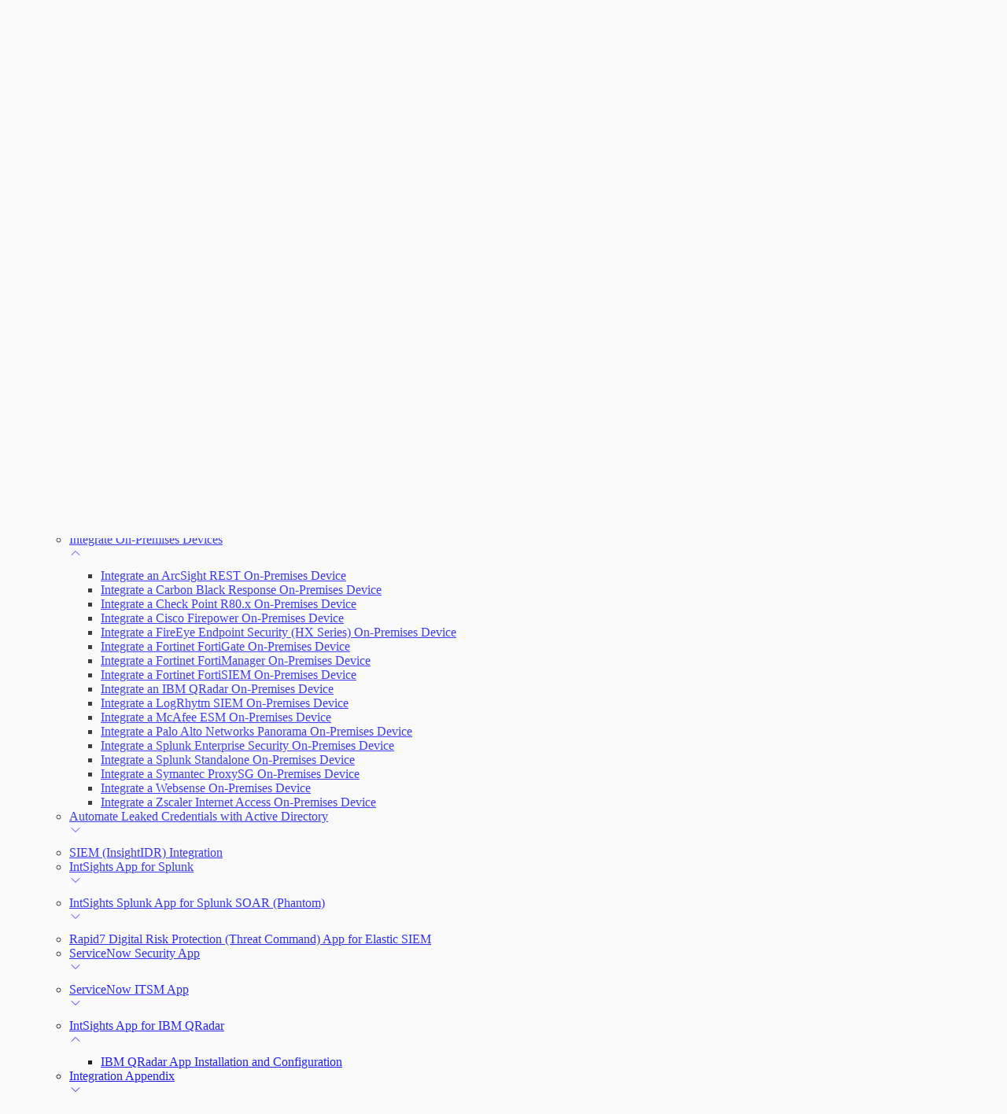

--- FILE ---
content_type: image/svg+xml
request_url: https://docs.rapid7.com/icon-copy.svg
body_size: -1216
content:
<svg xmlns="http://www.w3.org/2000/svg" width="19.56" height="12" viewBox="0 0 19.56 12">
  <path id="icon-link" d="M15.365,101.789H13.156A4.2,4.2,0,0,0,9,98.18H4.2a4.2,4.2,0,1,0,0,8.391H6.4a4.2,4.2,0,0,0,4.154,3.609h4.806a4.2,4.2,0,0,0,0-8.391Zm0,7.159H10.559a2.963,2.963,0,0,1,0-5.927.616.616,0,1,0,0-1.232,4.2,4.2,0,0,0-4.146,3.55H4.2a2.963,2.963,0,0,1,0-5.927H9a2.963,2.963,0,0,1,0,5.927.616.616,0,0,0,0,1.232,4.2,4.2,0,0,0,4.146-3.55h2.217a2.964,2.964,0,0,1,0,5.927Z" transform="translate(0 -98.18)" fill="#8e9ea7"/>
</svg>


--- FILE ---
content_type: text/javascript
request_url: https://docs.rapid7.com/_next/static/chunks/app/%5B...mdxPath%5D/page-a8b8d7692fa94cf2.js
body_size: -1580
content:
(self.webpackChunk_N_E=self.webpackChunk_N_E||[]).push([[657],{},_=>{_.O(0,[2545,1356,8985,5889,2729,2439,3178,5896,3131,8441,1255,7358],()=>_(_.s=83131)),_N_E=_.O()}]);